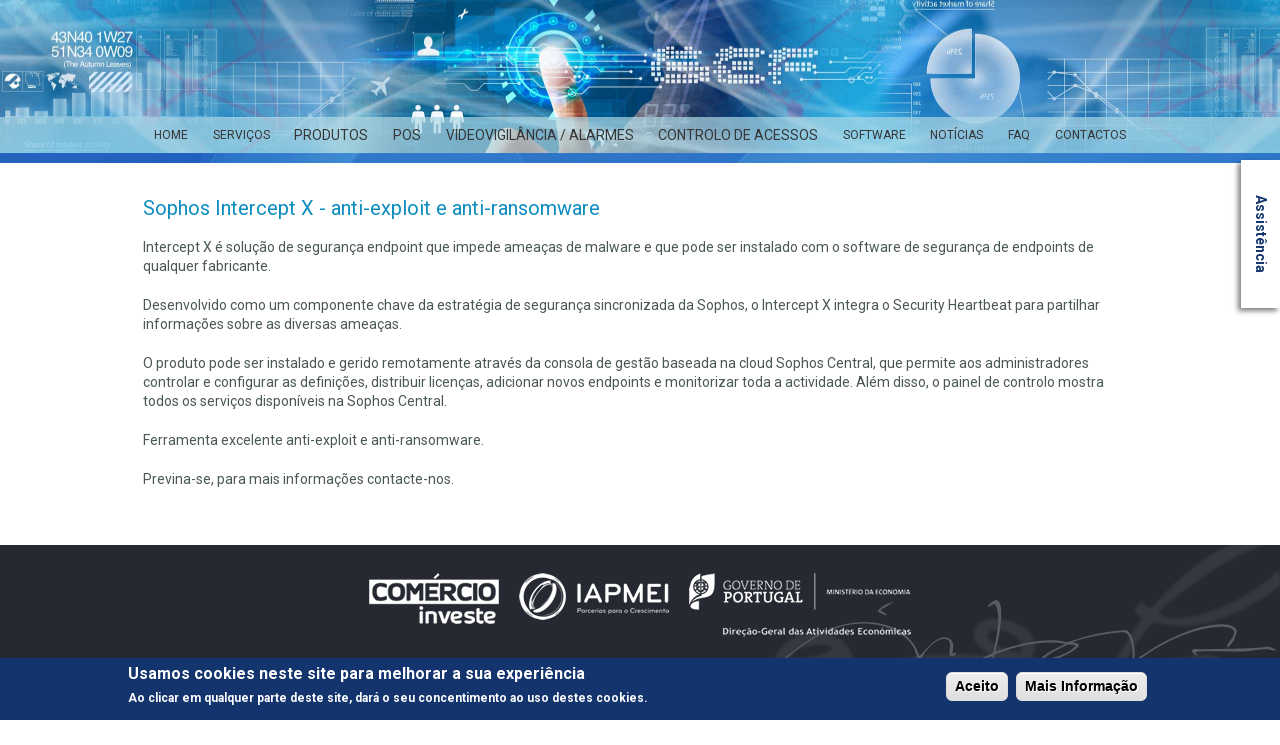

--- FILE ---
content_type: text/html; charset=utf-8
request_url: http://www.gefguarda.pt/sophos-intercept-x-anti-exploit-e-anti-ransomware%E2%80%8B
body_size: 6011
content:



<!DOCTYPE html>
  <!--[if IEMobile 7]><html class="no-js ie iem7" lang="pt-pt" dir="ltr"><![endif]-->
  <!--[if lte IE 6]><html class="no-js ie lt-ie9 lt-ie8 lt-ie7" lang="pt-pt" dir="ltr"><![endif]-->
  <!--[if (IE 7)&(!IEMobile)]><html class="no-js ie lt-ie9 lt-ie8" lang="pt-pt" dir="ltr"><![endif]-->
  <!--[if IE 8]><html class="no-js ie lt-ie9" lang="pt-pt" dir="ltr"><![endif]-->
  <!--[if (gte IE 9)|(gt IEMobile 7)]><html class="no-js ie" lang="pt-pt" dir="ltr" prefix="og: http://ogp.me/ns# article: http://ogp.me/ns/article# book: http://ogp.me/ns/book# profile: http://ogp.me/ns/profile# video: http://ogp.me/ns/video# product: http://ogp.me/ns/product#"><![endif]-->
  <!--[if !IE]><!--><html class="no-js" lang="pt-pt" dir="ltr" prefix="og: http://ogp.me/ns# article: http://ogp.me/ns/article# book: http://ogp.me/ns/book# profile: http://ogp.me/ns/profile# video: http://ogp.me/ns/video# product: http://ogp.me/ns/product#"><!--<![endif]-->
<head>
  <meta charset="utf-8" />
<link rel="shortcut icon" href="http://www.gefguarda.pt/sites/all/themes/custom/scogef/favicon.ico" type="image/vnd.microsoft.icon" />
<link rel="apple-touch-icon-precomposed" href="http://www.gefguarda.pt/sites/all/themes/custom/scogef/apple-touch-icon-precomposed-144x144.png" sizes="144x144" />
<link rel="apple-touch-icon-precomposed" href="http://www.gefguarda.pt/sites/all/themes/custom/scogef/apple-touch-icon-precomposed-54x54.png" sizes="54x54" />
<link rel="apple-touch-icon-precomposed" href="http://www.gefguarda.pt/sites/all/themes/custom/scogef/apple-touch-icon-precomposed-72x72.png" sizes="72x72" />
<meta http-equiv="cleartype" content="on" />
<meta name="MobileOptimized" content="width" />
<meta name="HandheldFriendly" content="true" />
<link rel="profile" href="http://www.w3.org/1999/xhtml/vocab" />
<link rel="apple-touch-icon-precomposed" href="http://www.gefguarda.pt/sites/all/themes/custom/scogef/apple-touch-icon-precomposed-114x114.png" sizes="114x114" />
<meta name="description" content="Intercept X é solução de segurança endpoint que impede ameaças de malware e que pode ser instalado com o software de segurança de endpoints de qualquer fabricante.Desenvolvido como um componente chave da estratégia de segurança sincronizada da Sophos, o Intercept X integra o Security Heartbeat para partilhar informações sobre as diversas ameaças." />
<meta name="viewport" content="width=device-width" />
<link rel="canonical" href="http://www.gefguarda.pt/sophos-intercept-x-anti-exploit-e-anti-ransomware%E2%80%8B" />
<link rel="shortlink" href="http://www.gefguarda.pt/node/206" />
<meta http-equiv="content-language" content="pt-pt" />
<meta property="og:site_name" content="Gef Guarda" />
<meta property="og:type" content="company" />
<meta property="og:title" content="Sophos Intercept X - anti-exploit e anti-ransomware​" />
<meta property="og:description" content="Intercept X é solução de segurança endpoint que impede ameaças de malware e que pode ser instalado com o software de segurança de endpoints de qualquer fabricante.Desenvolvido como um componente chave da estratégia de segurança sincronizada da Sophos, o Intercept X integra o Security Heartbeat para partilhar informações sobre as diversas ameaças." />
<meta property="og:updated_time" content="2017-06-05T17:22:25+01:00" />
<meta property="article:published_time" content="2016-04-13T16:43:03+01:00" />
<meta property="article:modified_time" content="2017-06-05T17:22:25+01:00" />
  <title>Sophos Intercept X - anti-exploit e anti-ransomware​ | Gef Guarda</title>
  <link type="text/css" rel="stylesheet" href="http://www.gefguarda.pt/sites/default/files/css/css_UgSCVls4hVA8UKOjhAhSaV5RThWs_noxjXWD8PeY8Fc.css" media="all" />
<link type="text/css" rel="stylesheet" href="http://www.gefguarda.pt/sites/default/files/css/css_Q2K8p7_N2yBF8euWvjMCJDkdGOb2dEbDn7rpJhKrwHo.css" media="all" />
<style>#sliding-popup.sliding-popup-bottom{background:#13346c;}#sliding-popup .popup-content #popup-text h1,#sliding-popup .popup-content #popup-text h2,#sliding-popup .popup-content #popup-text h3,#sliding-popup .popup-content #popup-text p{color:#fff !important;}
#sliding-popup.sliding-popup-bottom{background:#13346c;}#sliding-popup .popup-content #popup-text h1,#sliding-popup .popup-content #popup-text h2,#sliding-popup .popup-content #popup-text h3,#sliding-popup .popup-content #popup-text p{color:#fff !important;}
</style>
<link type="text/css" rel="stylesheet" href="http://www.gefguarda.pt/sites/default/files/css/css_39SSejq4e936xbgbMLLQB3bPp8CDfNb178IveDyNzUg.css" media="all" />

<!--[if lte IE 8]>
<link type="text/css" rel="stylesheet" href="http://www.gefguarda.pt/sites/default/files/css/css_2LgLwR6zaTvJm-uuQUnrvca945qpTLDXq74fkbqkrBs.css" media="all" />
<![endif]-->
<link type="text/css" rel="stylesheet" href="http://www.gefguarda.pt/sites/default/files/css/css_FUXP6wOxidwj0G_wy9G575laM9pSdJ2c3oeHhtqqR8s.css" media="all" />

<!--[if lte IE 8]>
<link type="text/css" rel="stylesheet" href="http://www.gefguarda.pt/sites/default/files/css/css_D__UPA4_CzIyr8MefZV60brEYVSeOpfhRLpCSroqpQg.css" media="all" />
<![endif]-->
  <script src="http://www.gefguarda.pt/sites/default/files/js/js_2ZMVTsPilhX71xtn3XMOyLEPv_wKoawfYUd1M82Zy3c.js"></script>
<script src="http://www.gefguarda.pt/sites/default/files/js/js_H7q2xORKmR9AN8Qx5spKEIBp7R_wG2apAswJoCUZY7I.js"></script>
<script>document.createElement( "picture" );</script>
<script src="http://www.gefguarda.pt/sites/default/files/js/js_GwZZ8H-FF6LpeGxB2H-L-LE2Ug4O6k7CRlcRg9xeItc.js"></script>
<script>(function(i,s,o,g,r,a,m){i["GoogleAnalyticsObject"]=r;i[r]=i[r]||function(){(i[r].q=i[r].q||[]).push(arguments)},i[r].l=1*new Date();a=s.createElement(o),m=s.getElementsByTagName(o)[0];a.async=1;a.src=g;m.parentNode.insertBefore(a,m)})(window,document,"script","//www.google-analytics.com/analytics.js","ga");ga("create", "UA-69659454-1", {"cookieDomain":"auto","siteSpeedSampleRate":100});ga("set", "anonymizeIp", true);ga("send", "pageview");</script>
<script src="http://www.gefguarda.pt/sites/default/files/js/js_67kleHfSqCUu5Wa1LaXCw5mjdIEMXhmSg2f2jrYY_eA.js"></script>
<script src="http://www.gefguarda.pt/sites/default/files/js/js_qd6wQkYdOB-7nx31CqaWtqzO_dPlxES5624J7RlzZTU.js"></script>
<script>jQuery.extend(Drupal.settings, {"basePath":"\/","pathPrefix":"","floating_block":{"settings":{".assist-tecnica":[]},"minWidth":"0"},"eu_cookie_compliance":{"popup_enabled":1,"popup_agreed_enabled":0,"popup_hide_agreed":0,"popup_clicking_confirmation":1,"popup_scrolling_confirmation":0,"popup_html_info":"\u003Cdiv\u003E\n  \u003Cdiv class =\u0022popup-content info\u0022\u003E\n    \u003Cdiv id=\u0022popup-text\u0022\u003E\n      \u003Ch2\u003EUsamos cookies neste site para melhorar a sua experi\u00eancia\u003C\/h2\u003E\n\u003Cp\u003EAo clicar em qualquer parte deste site, dar\u00e1 o seu concentimento ao uso destes cookies.\u003C\/p\u003E\n    \u003C\/div\u003E\n    \u003Cdiv id=\u0022popup-buttons\u0022\u003E\n      \u003Cbutton type=\u0022button\u0022 class=\u0022agree-button\u0022\u003EAceito\u003C\/button\u003E\n              \u003Cbutton type=\u0022button\u0022 class=\u0022find-more-button\u0022\u003EMais Informa\u00e7\u00e3o\u003C\/button\u003E\n          \u003C\/div\u003E\n  \u003C\/div\u003E\n\u003C\/div\u003E","use_mobile_message":false,"mobile_popup_html_info":"\u003Cdiv\u003E\n  \u003Cdiv class =\u0022popup-content info\u0022\u003E\n    \u003Cdiv id=\u0022popup-text\u0022\u003E\n          \u003C\/div\u003E\n    \u003Cdiv id=\u0022popup-buttons\u0022\u003E\n      \u003Cbutton type=\u0022button\u0022 class=\u0022agree-button\u0022\u003EAceito\u003C\/button\u003E\n              \u003Cbutton type=\u0022button\u0022 class=\u0022find-more-button\u0022\u003EMais Informa\u00e7\u00e3o\u003C\/button\u003E\n          \u003C\/div\u003E\n  \u003C\/div\u003E\n\u003C\/div\u003E\n","mobile_breakpoint":"768","popup_html_agreed":"\u003Cdiv\u003E\n  \u003Cdiv class =\u0022popup-content agreed\u0022\u003E\n    \u003Cdiv id=\u0022popup-text\u0022\u003E\n      \u003Ch2\u003EThank you for accepting cookies\u003C\/h2\u003E\n\u003Cp\u003EYou can now hide this message or find out more about cookies.\u003C\/p\u003E\n    \u003C\/div\u003E\n    \u003Cdiv id=\u0022popup-buttons\u0022\u003E\n      \u003Cbutton type=\u0022button\u0022 class=\u0022hide-popup-button\u0022\u003EEsconder\u003C\/button\u003E\n              \u003Cbutton type=\u0022button\u0022 class=\u0022find-more-button\u0022 \u003EMais informa\u00e7\u00e3o\u003C\/button\u003E\n          \u003C\/div\u003E\n  \u003C\/div\u003E\n\u003C\/div\u003E","popup_use_bare_css":false,"popup_height":"auto","popup_width":"100%","popup_delay":1000,"popup_link":"\/pol%C3%ADtica-de-privacidade","popup_link_new_window":1,"popup_position":null,"popup_language":"pt-pt","better_support_for_screen_readers":0,"reload_page":0,"domain":"","popup_eu_only_js":0,"cookie_lifetime":"100","disagree_do_not_show_popup":0},"responsive_menus":[{"toggler_text":"\u2630 Menu","selectors":["#superfish-1"],"media_size":"768","absolute":true,"remove_attributes":true,"responsive_menus_style":"responsive_menus_simple"}],"googleanalytics":{"trackOutbound":1,"trackMailto":1,"trackDownload":1,"trackDownloadExtensions":"7z|aac|arc|arj|asf|asx|avi|bin|csv|doc(x|m)?|dot(x|m)?|exe|flv|gif|gz|gzip|hqx|jar|jpe?g|js|mp(2|3|4|e?g)|mov(ie)?|msi|msp|pdf|phps|png|ppt(x|m)?|pot(x|m)?|pps(x|m)?|ppam|sld(x|m)?|thmx|qtm?|ra(m|r)?|sea|sit|tar|tgz|torrent|txt|wav|wma|wmv|wpd|xls(x|m|b)?|xlt(x|m)|xlam|xml|z|zip"},"superfish":{"1":{"id":"1","sf":{"animation":{"opacity":"show","height":"show"},"speed":"fast","autoArrows":false,"dropShadows":false},"plugins":{"supposition":true,"supersubs":true}}}});</script>
</head>
<body class="html not-front not-logged-in page-node page-node- page-node-206 node-type-noticia scp-constrain section-sophos-intercept-x-anti-exploit-e-anti-ransomware​">
  <a href="#main-content" class="element-invisible element-focusable">Passar para o conteúdo principal</a>
    <div class="l-page has-no-sidebars">
  <header class="l-header sc" role="banner">
    <div class="l-constraint">
      <div class="l-branding site-branding">
                                  <div class="l-region l-region--branding">
    <div class="panel-pane pane-block pane-bean-xxbgtop pane-bean">
            <div class="entity entity-bean bean-banner clearfix" class="entity entity-bean bean-banner">

  <div class="content">
    
  <img src="http://www.gefguarda.pt/sites/default/files/banner/xxtransparentlogo.png" width="362" height="174" />  </div>
</div>
    </div>
  </div>
              </div>
    </div>
    <div class="l-navigation-wrapper">
      <div class="l-constraint">
          <div class="l-region l-region--navigation">
    <div class="panel-pane pane-block pane-superfish-1 pane-superfish">
            <ul  id="superfish-1" class="menu sf-menu sf-main-menu sf-horizontal sf-style-none sf-total-items-10 sf-parent-items-5 sf-single-items-5"><li id="menu-1291-1" class="first odd sf-item-1 sf-depth-1 sf-no-children"><a href="/" title="Empresa" style="&lt;background-image&gt;https://static.vecteezy.com/system/resources/previews/004/220/756/original/home-silhouette-&lt;/background-image&gt;" class="sf-depth-1">Home</a></li><li id="menu-1288-1" class="middle even sf-item-2 sf-depth-1 sf-no-children"><a href="/servicos" title="Serviços" class="sf-depth-1">Serviços</a></li><li id="menu-1903-1" class="middle odd sf-item-3 sf-depth-1 sf-total-children-8 sf-parent-children-0 sf-single-children-8 menuparent"><span title="Produtos" class="sf-depth-1 menuparent nolink">Produtos</span><ul><li id="menu-2063-1" class="first odd sf-item-1 sf-depth-2 sf-no-children"><a href="/prod/Computadores" class="sf-depth-2">Computadores</a></li><li id="menu-2304-1" class="middle even sf-item-2 sf-depth-2 sf-no-children"><a href="/prod/monitores" class="sf-depth-2">Monitores</a></li><li id="menu-2302-1" class="middle odd sf-item-3 sf-depth-2 sf-no-children"><a href="/prod/portateis" class="sf-depth-2">Portáteis</a></li><li id="menu-2305-1" class="middle even sf-item-4 sf-depth-2 sf-no-children"><a href="/prod/impressoras" class="sf-depth-2">Impressoras</a></li><li id="menu-2329-1" class="middle odd sf-item-5 sf-depth-2 sf-no-children"><a href="/prod/Software%20de%20Seguranca" class="sf-depth-2">Software de Segurança</a></li><li id="menu-2335-1" class="middle even sf-item-6 sf-depth-2 sf-no-children"><a href="/prod/Imagem" class="sf-depth-2">Imagem</a></li><li id="menu-2067-1" class="middle odd sf-item-7 sf-depth-2 sf-no-children"><a href="/prod/servidores" class="sf-depth-2">Servidores</a></li><li id="menu-2310-1" class="last even sf-item-8 sf-depth-2 sf-no-children"><a href="/prod/Software%20Aplicacional" class="sf-depth-2">Software Aplicacional</a></li></ul></li><li id="menu-2332-1" class="middle even sf-item-4 sf-depth-1 sf-total-children-6 sf-parent-children-0 sf-single-children-6 menuparent"><span title="POS" class="sf-depth-1 menuparent nolink">POS</span><ul><li id="menu-2322-1" class="first odd sf-item-1 sf-depth-2 sf-no-children"><a href="/pos-port%C3%A1til-etplus-e" class="sf-depth-2">Soluções POS</a></li><li id="menu-2330-1" class="middle even sf-item-2 sf-depth-2 sf-no-children"><a href="/prod/Perif%C3%A9ricos%20POS" class="sf-depth-2">Periféricos POS</a></li><li id="menu-2311-1" class="middle odd sf-item-3 sf-depth-2 sf-no-children"><a href="/prod/Balan%C3%A7as" class="sf-depth-2">Balanças</a></li><li id="menu-2331-1" class="middle even sf-item-4 sf-depth-2 sf-no-children"><a href="/prod/Impressoras%20POS" class="sf-depth-2">Impressoras POS</a></li><li id="menu-2308-1" class="middle odd sf-item-5 sf-depth-2 sf-no-children"><a href="/prod/Impressora%20Etiquetas" class="sf-depth-2">Impressoras de Etiquetas</a></li><li id="menu-2333-1" class="last even sf-item-6 sf-depth-2 sf-no-children"><a href="/prod/Leitores%20Cod%20Barras" class="sf-depth-2">Leitores de códigos de barra</a></li></ul></li><li id="menu-2321-1" class="middle odd sf-item-5 sf-depth-1 sf-total-children-4 sf-parent-children-0 sf-single-children-4 menuparent"><span title="Videovigilância / Alarmes" class="sf-depth-1 menuparent nolink">Videovigilância / Alarmes</span><ul><li id="menu-2327-1" class="first odd sf-item-1 sf-depth-2 sf-no-children"><a href="/prod/C%C3%A2meras%20CCTV" class="sf-depth-2">Câmeras CCTV</a></li><li id="menu-2328-1" class="middle even sf-item-2 sf-depth-2 sf-no-children"><a href="/prod/C%C3%A2meras%20CCTV%20IP" class="sf-depth-2">Câmeras CCTV IP</a></li><li id="menu-2341-1" class="middle odd sf-item-3 sf-depth-2 sf-no-children"><a href="/prod/Kits%20de%20seguranca" class="sf-depth-2">Centrais de Alarmes</a></li><li id="menu-2326-1" class="last even sf-item-4 sf-depth-2 sf-no-children"><a href="/prod/Gravadores%20DVR" class="sf-depth-2">Gravadores DVR</a></li></ul></li><li id="menu-2323-1" class="middle even sf-item-6 sf-depth-1 sf-total-children-3 sf-parent-children-0 sf-single-children-3 menuparent"><span title="Acessos / Re.Ponto" class="sf-depth-1 menuparent nolink">Controlo de Acessos</span><ul><li id="menu-2334-1" class="first odd sf-item-1 sf-depth-2 sf-no-children"><a href="/prod/Software%20Assiduidade" class="sf-depth-2">Software Assiduidade</a></li><li id="menu-2325-1" class="middle even sf-item-2 sf-depth-2 sf-no-children"><a href="/prod/Controlo%20de%20acessos" class="sf-depth-2">Controlo de acessos</a></li><li id="menu-2324-1" class="last odd sf-item-3 sf-depth-2 sf-no-children"><a href="/prod/Relogios%20de%20Ponto" class="sf-depth-2">Relógios de Ponto</a></li></ul></li><li id="menu-1410-1" class="middle odd sf-item-7 sf-depth-1 sf-total-children-4 sf-parent-children-1 sf-single-children-3 menuparent"><a href="/software-empresarial" title="Software Empresarial" class="sf-depth-1 menuparent">Software</a><ul><li id="menu-1906-1" class="first odd sf-item-1 sf-depth-2"><a href="/software/phc/phc" title="PHC" class="sf-depth-2">PHC</a></li><li id="menu-2360-1" class="middle even sf-item-2 sf-depth-2 sf-no-children"><a href="/software/phc-go" title="PHC GO" class="sf-depth-2">PHC GO</a></li><li id="menu-1907-1" class="middle odd sf-item-3 sf-depth-2 sf-no-children"><a href="/software-etpos" class="sf-depth-2">ETPOS</a></li><li id="menu-2367-1" class="last even sf-item-4 sf-depth-2 sf-no-children"><a href="/d/sysdev" class="sf-depth-2">MSS MOBILE SALES SYSTEM</a></li></ul></li><li id="menu-1904-1" class="middle even sf-item-8 sf-depth-1 sf-no-children"><a href="/noticias" title="Notícias" class="sf-depth-1">Notícias</a></li><li id="menu-2338-1" class="middle odd sf-item-9 sf-depth-1 sf-no-children"><a href="/faq" class="sf-depth-1">FAQ</a></li><li id="menu-2366-1" class="last even sf-item-10 sf-depth-1 sf-no-children"><a href="/contactos-2" title="Contactos" class="sf-depth-1">Contactos</a></li></ul>    </div>
  </div>
      </div>
      <div class="stripe">
      </div>
    </div>
  </header>

    <div class="l-region l-region--hero">
    <div class="panel-pane pane-block pane-block-9 pane-block assist-tecnica">
            <p><a href="https://api.us0.swi-rc.com/integration/integration.php?uid=ozxewGqfHFcOqzMTr%2BqzXY01dW%2BSdk8myvHcRqdEa0lTw8QFWlwjGTxqF5VB4XIyA5g2C7LdAKNVhsgOsjc%2FclIZtvbTAc2TIA%3D%3D">Assistência</a></p>    </div>
  </div>

  
  <div class="l-main l-constrained">
    <a id="main-content"></a>
                
    <div class="l-content" role="main">
                              

<div style=" " class="panel-pane constraint-theme-pane page_content l-constraint top-zero topinner-hight bottom-zero bottominner-hight pane-page-content "  class="constraint-theme-pane">

 
<div class="pane-content">
  <div class="panelizer-view-mode node node-full node-noticia node-206">
        <div class="panel-flexible panels-flexible-38 clearfix" >
<div class="panel-flexible-inside panels-flexible-38-inside">
<div class="panels-flexible-region panels-flexible-region-38-center panels-flexible-region-first panels-flexible-region-last">
  <div class="inside panels-flexible-region-inside panels-flexible-region-38-center-inside panels-flexible-region-inside-first panels-flexible-region-inside-last">
<div class="panel-pane pane-node-title">
            <h2>Sophos Intercept X - anti-exploit e anti-ransomware​</h2>
    </div>
<div class="panel-pane pane-entity-field pane-node-body">
            
  <div class="field--body">
    <p>Intercept X é solução de segurança endpoint que impede ameaças de malware e que pode ser instalado com o software de segurança de endpoints de qualquer fabricante.</p><p>Desenvolvido como um componente chave da estratégia de segurança sincronizada da Sophos, o Intercept X integra o Security Heartbeat para partilhar informações sobre as diversas ameaças.</p><p>O produto pode ser instalado e gerido remotamente através da consola de gestão baseada na cloud Sophos Central, que permite aos administradores controlar e configurar as definições, distribuir licenças, adicionar novos endpoints e monitorizar toda a actividade. Além disso, o painel de controlo mostra todos os serviços disponíveis na Sophos Central.</p><p>Ferramenta excelente anti-exploit e anti-ransomware.</p><p>Previna-se, para mais informações contacte-nos.</p>  </div>
    </div>
<div class="panel-pane pane-node-links link-wrapper">
                </div>
  </div>
</div>
</div>
</div>
</div>
</div>
</div>
          </div>

          </div>

  <footer class="l-footer-wrapper" role="contentinfo">
      <div class="l-region l-region--footer">
    <div class="panel-pane pane-block pane-bean-rodape-comercio-invest pane-bean">
            <div class="entity entity-bean bean-banner clearfix" class="entity entity-bean bean-banner">

  <div class="content">
    
  <img src="http://www.gefguarda.pt/sites/default/files/banner/comercioinvest.png" width="130" height="51" alt="Comercio Invest" title="Comercio Invest" />  </div>
</div>
    </div>
<div class="panel-pane pane-block pane-bean-rodape-iapmei pane-bean">
            <div class="entity entity-bean bean-banner clearfix" class="entity entity-bean bean-banner">

  <div class="content">
    
  <img src="http://www.gefguarda.pt/sites/default/files/banner/iapmei.png" width="150" height="47" alt="Agência para a Competitividade e Inovação" title="Agência para a Competitividade e Inovação" />  </div>
</div>
    </div>
<div class="panel-pane pane-block pane-bean-rodape-gov-portugal pane-bean">
            <div class="entity entity-bean bean-banner clearfix" class="entity entity-bean bean-banner">

  <div class="content">
    
  <img src="http://www.gefguarda.pt/sites/default/files/banner/portugal.png" width="222" height="64" alt="Governo de Portugal" title="Governo de Portugal" />  </div>
</div>
    </div>
<div class="panel-pane pane-block pane-block-1 pane-block">
            <p>© GEFGuarda - Serviços Gestão Informatica e Telecomunicações Lda Guarda - Sé</p><p><a href="/node/237">Política de Privacidade</a> | <a href="/node/238">Política de Cookies</a> | <a href="https://www.livroreclamacoes.pt/inicio" target="_blank">Livro de Reclamações</a></p>    </div>
<div class="panel-pane pane-block pane-menu-menu-footer pane-menu">
            <ul class="menu"><li class="first leaf"><a href="https://www.instagram.com/gefguarda/" class="sn-instagram">Instagram</a></li>
<li class="leaf"><a href="https://www.linkedin.com/in/gefguarda-lda-a726a8209/" class="sn-LinkedIn">Linkedln</a></li>
<li class="last leaf"><a href="https://www.facebook.com/people/Gef-Guarda/100057670021054/?locale=pt_PT" class="sn-facebook">facebook</a></li>
</ul>    </div>
  </div>
  </footer>
</div>
  <script src="http://www.gefguarda.pt/sites/default/files/js/js_7Ukqb3ierdBEL0eowfOKzTkNu-Le97OPm-UqTS5NENU.js"></script>
<script>var eu_cookie_compliance_cookie_name = "";</script>
<script>var eu_cookie_compliance_cookie_name = "";</script>
<script src="http://www.gefguarda.pt/sites/default/files/js/js_tqC0xSbhZO_YGs08n9CwrrPj091CkUFnc8Rnjlybb3I.js"></script>
</body>
</html>


--- FILE ---
content_type: text/css
request_url: http://www.gefguarda.pt/sites/default/files/css/css_39SSejq4e936xbgbMLLQB3bPp8CDfNb178IveDyNzUg.css
body_size: 6671
content:
@import url("https://fonts.googleapis.com/css?family=Roboto:400,700|Ubuntu:400,700&subset=latin-ext");article,aside,details,figcaption,figure,footer,header,hgroup,main,nav,section,summary{display:block;}audio,canvas,progress,video{display:inline-block;vertical-align:baseline;}audio:not([controls]){display:none;height:0;}[hidden],template{display:none;}html{font-family:sans-serif;-webkit-text-size-adjust:100%;-ms-text-size-adjust:100%;}body{margin:0;}a{background:transparent;}a:active,a:hover{outline:0;}abbr[title]{border-bottom:1px dotted;}b,strong{font-weight:bold;}dfn{font-style:italic;}h1{font-size:2em;margin:0.67em 0;}mark{background:#ff0;color:#000;}small{font-size:80%;}sub,sup{font-size:75%;line-height:0;position:relative;vertical-align:baseline;}sup{top:-0.5em;}sub{bottom:-0.25em;}img{border:0;}svg:not(:root){overflow:hidden;}figure{margin:1em 40px;}hr{-moz-box-sizing:content-box;box-sizing:content-box;height:0;}pre{overflow:auto;}code,kbd,pre,samp{font-family:monospace,monospace;font-size:1em;}button,input,optgroup,select,textarea{color:inherit;font:inherit;margin:0;}button{overflow:visible;}button,select{text-transform:none;}button,html input[type="button"],input[type="reset"],input[type="submit"]{-webkit-appearance:button;cursor:pointer;}button[disabled],html input[disabled]{cursor:default;}button::-moz-focus-inner,input::-moz-focus-inner{border:0;padding:0;}input{line-height:normal;}input[type="checkbox"],input[type="radio"]{box-sizing:border-box;padding:0;}input[type="number"]::-webkit-inner-spin-button,input[type="number"]::-webkit-outer-spin-button{height:auto;}input[type="search"]{-webkit-appearance:textfield;-moz-box-sizing:content-box;-webkit-box-sizing:content-box;box-sizing:content-box;}input[type="search"]::-webkit-search-cancel-button,input[type="search"]::-webkit-search-decoration{-webkit-appearance:none;}fieldset{border:1px solid #c0c0c0;margin:0 2px;padding:0.35em 0.625em 0.75em;}legend{border:0;padding:0;}textarea{overflow:auto;}optgroup{font-weight:bold;}table{border-collapse:collapse;border-spacing:0;}td,th{padding:0;}html{-moz-box-sizing:border-box;box-sizing:border-box;}*,*:before,*:after{box-sizing:inherit;}embed,img,object,video{max-width:100%;height:auto;}
@media all and (max-width:800px){#toolbar,#admin-menu{display:none;}html body.toolbar,html body.admin-menu{padding-top:0 !important;margin-top:0 !important;}}.stripe{height:10px;background:url(/sites/all/themes/custom/scogef/images/h1.jpg) no-repeat;background-size:cover;}
input[type="text"],input[type="password"],input[type="email"]{padding:13px 0;width:100%;text-indent:5px;}select{-webkit-appearance:none !important;-moz-appearance:none !important;background-color:white;background-image:url([data-uri]);background-position:100% center;background-repeat:no-repeat;border-style:solid;border-width:1px;line-height:normal;padding:0.44444rem;border-radius:0;height:2.95556rem;width:100%;}input[type="submit"]{padding:13px 0;width:20%;text-indent:5px;background-color:#13346c;color:#fff;float:right;border-width:0;}img,media{width:100%;height:auto;vertical-align:top;}html{font-size:87.5%;line-height:1.42857em;}html{font-family:"Roboto",sans-serif;color:#4a5853;-moz-osx-font-smoothing:grayscale;-webkit-font-smoothing:antialiased;}a{color:#4a5853;}a:visited{color:#4a5853;}a:focus{color:#000;}a:hover{color:#000;}a:active{color:#4a5853;}h1,.alpha,h2,.beta,h3,.gamma,h4,.delta,h5,.epsilon,h6,.zeta{margin-top:0em;padding-top:0em;padding-bottom:0em;margin-bottom:0.28571em;color:#272e2c;}h1 a,h1 a:visited,.alpha a,.alpha a:visited,h2 a,h2 a:visited,.beta a,.beta a:visited,h3 a,h3 a:visited,.gamma a,.gamma a:visited,h4 a,h4 a:visited,.delta a,.delta a:visited,h5 a,h5 a:visited,.epsilon a,.epsilon a:visited,h6 a,h6 a:visited,.zeta a,.zeta a:visited{color:inherit;text-decoration:none;}h1,.alpha{font-size:28px;font-size:2rem;font-weight:700;}h2,.beta{font-size:20px;font-size:1.42857rem;font-weight:400;color:#000;}h3,.gamma{font-size:18px;font-size:1.28571rem;}h4,.delta{font-size:16px;font-size:1.14286rem;}h5,.epsilon{font-size:16px;font-size:1.14286rem;font-weight:700;}h6,.zeta{font-size:16px;font-size:1.14286rem;}p,blockquote{margin:0;margin-top:0em;padding-top:0em;padding-bottom:0em;margin-bottom:1.42857em;}p + img{float:left;margin-right:1em;}blockquote{margin-top:0em;padding-top:1.42857em;padding-bottom:1.42857em;margin-bottom:1.42857em;padding:0 1.5em;border-width:0.07143em;border-style:solid;padding:1.35714em;border-left-width:0.71429em;border-left-style:solid;padding-left:0.71429em;font-style:italic;color:#4a5853;}blockquote p{margin:0;}q{font-style:italic;}mark,.marker{padding:0.1em 0.5em;background:#4a5853;color:#fff;font-size:12px;font-size:0.85714rem;text-transform:capitalize;-moz-border-radius:10px;-webkit-border-radius:10px;border-radius:10px;}.top-hight{margin-top:36px;}.top-medium{margin-top:18px;}.top-zero{margin-top:0;}.bottom-hight{margin-bottom:36px;}.bottom-medium{margin-bottom:18px;}.bottom-zero{margin-bottom:0;}.topinner-hight{padding-top:36px !important;}.topinner-medium{padding-top:18px !important;}.topinner-zero{padding-top:0;}.bottominner-hight{padding-bottom:36px !important;}.bottominner-medium{padding-bottom:18px !important;}.bottominner-zero{padding-bottom:0 !important;}.dark-blue{color:#13346c;}.soft-blue{color:#0d8dc0;}.page-node-7 .l-content{padding:15px;}.page-node-7 .l-constrained{width:100%;}.page-node-7 .grid-item{margin:0;width:100%;}.page-node-7 .node-webform{padding-bottom:15px !important;}.page-node-7 .node-webform h2{line-height:25px;margin:20px 0;}.page-node-7 .node-webform a{text-decoration:none;font-style:italic;}.page-node-7 .grid-item:nth-child(n+2){padding:0 15px;}@media (min-width:44em){.page-node-7 .l-constrained{width:90%;}.page-node-7 .grid-item{width:50%;}}@media (min-width:70em){.page-node-7 .l-constrained{width:80%;}}.assist-tecnica{z-index:99999;}.assist-tecnica p{position:absolute;right:0;z-index:9999;margin:0;margin-top:145px;transform:rotate(90deg);transform-origin:right top 0;padding:10px 20px;background:#fff;box-shadow:3px 3px 5px rgba(0,0,0,0.5);-ms-transform:rotate(90deg);-webkit-transform:rotate(90deg);}.assist-tecnica p a{color:#13346c;font-weight:bold;padding:10px 15px;text-decoration:none;}.assist-tecnica p a:visited{color:#13346c;}.assist-tecnica p a:focus{color:#13346c;}.assist-tecnica p a:hover{color:#13346c;}.assist-tecnica p a:active{color:#13346c;}.pane-block-2{background:#13346c url(/sites/all/themes/custom/scogef/images/hp_small_signature_gef.png) no-repeat bottom center;color:#fff;text-align:center;}.pane-block-2 .l-constraint{padding-bottom:30px;}.gef-slogan h2{color:#0d8dc0;line-height:25px;margin:0;padding-top:50px;}body.scp-rgpd .l-header{display:none;}body .element-invisible{display:none;}body.front,body.page-software-empresarial,body.node-type-phc{background:#fff;}.page-node.node-type-page .node-full > h2{color:#0d8dc0;padding-bottom:15px;}.pane-faqcp{background:#fff;padding:20px;}.pane-faqcp .views-accordion-faqcp-default-header{margin:20px 0 0;border-bottom:1px solid #666;padding-bottom:10px;color:#13346c;}.pane-faqcp p{margin:0;}.pane-faqcp .contextual-links-region{padding-left:25px;}.pane-faqcp .ui-accordion-header{border:none;}.pane-faqcp .ui-accordion-header a{color:#0d8dc0;}.pane-faqcp .ui-accordion-header a:hover{color:#13346c;}.pane-faqcp .ui-accordion-header.ui-state-default{background:url(/sites/all/themes/custom/scogef/images/faq/plus.png) no-repeat left center;}.pane-faqcp .ui-accordion-header .ui-icon{display:none;}.pane-faqcp .ui-accordion-header a{text-decoration:none;}.pane-faqcp .ui-accordion-header.ui-state-active{background:url(/sites/all/themes/custom/scogef/images/faq/minus.png) no-repeat left center;}.pane-faqcp .ui-widget-content{border:none;padding-top:0;}.l-footer-wrapper{background:#262932;color:#fff;min-height:180px;text-align:center;width:100%;}.l-footer-wrapper p{margin:0;}.l-footer-wrapper .l-region--footer{display:-webkit-flex;display:flex;-webkit-flex-wrap:wrap;flex-wrap:wrap;-webkit-justify-content:center;justify-content:center;}.l-footer-wrapper .l-region--footer a{color:#fff;text-decoration:none;font-size:80%;}.l-footer-wrapper .l-region--footer a:visited{color:#fff;}.l-footer-wrapper .l-region--footer a:focus{color:#fff;}.l-footer-wrapper .l-region--footer a:hover{color:#fff;}.l-footer-wrapper .l-region--footer a:active{color:#fff;}.l-footer-wrapper .menu{list-style:none;color:#fff;margin:0;padding:0;text-align:center;display:flex;justify-content:center;}.l-footer-wrapper .menu li{list-style-image:none;list-style-type:none;margin-left:0;}.l-footer-wrapper .sn-facebook{background:url(/sites/all/themes/custom/scogef/images/icons/sn-fb.png) no-repeat center center;display:block;height:35px;margin:0 auto;overflow:hidden;text-indent:-999em;width:35px;}.l-footer-wrapper .sn-instagram{background:url(/sites/all/themes/custom/scogef/images/icons/sn-i.png) no-repeat center center;display:block;height:35px;margin:0 auto;overflow:hidden;text-indent:-999em;width:35px;}.l-footer-wrapper .sn-LinkedIn{background:url(/sites/all/themes/custom/scogef/images/icons/sn-l.png) no-repeat center center;display:block;height:35px;margin:0 auto;overflow:hidden;text-indent:-999em;width:35px;}.l-footer-wrapper .pane-bean{padding:10px;}.l-footer-wrapper .pane-bean img{width:auto;}.l-footer-wrapper .pane-block-1,.l-footer-wrapper .pane-menu{width:100%;padding:15px 0;float:left;}@media (min-width:44em){.l-footer-wrapper{background:#262932 url(/sites/all/themes/custom/scogef/images/footer_signature.png) no-repeat right top;}}.l-header{background:url(/sites/all/themes/custom/scogef/images/blue_header.jpg) no-repeat center center;background-size:cover;}.l-navigation-wrapper{background:rgba(173,216,230,0.7);}.view-display-id-panel_pane_1{background-color:#fff;}.view-display-id-panel_pane_1 .impressao-list{list-style:none;padding:0;}.view-display-id-panel_pane_1 .impressao-list li{list-style-image:none;list-style-type:none;margin-left:0;}.view-display-id-panel_pane_1 .impressao-list .pane-node-title{padding-bottom:15px;margin-top:4em;}.view-display-id-panel_pane_1 .impressao-list .pane-node-title a{color:#0d8dc0;}.view-display-id-panel_pane_1 .impressao-list .pane-node-title a:visited{color:#0d8dc0;}.view-display-id-panel_pane_1 .impressao-list .pane-node-title a:focus{color:#0d8dc0;}.view-display-id-panel_pane_1 .impressao-list .pane-node-title a:hover{color:#0d8dc0;}.view-display-id-panel_pane_1 .impressao-list .pane-node-title a:active{color:#0d8dc0;}.view-display-id-panel_pane_1 .impressao-list .field--body{text-align:justify;line-height:25px;}.impressao-listregular{list-style:none;display:-webkit-flex;display:flex;-webkit-flex-wrap:wrap;flex-wrap:wrap;margin:0 0 20px 0;padding:20px 0 20px 0;}.impressao-listregular li{list-style-image:none;list-style-type:none;margin-left:0;}.impressao-listregular > li{display:-webkit-flex;display:flex;-webkit-flex-direction:column;flex-direction:column;-webkit-align-content:flex-start;align-content:flex-start;background-color:#fff;box-sizing:border-box;border:1px solid #ebebeb;float:left;margin:10px 0;padding-bottom:10px;width:100%;}.impressao-listregular > li .pane-node-title{line-height:38px;margin:0 auto;width:100%;}.impressao-listregular > li .pane-node-title a{color:#0d8dc0;}.impressao-listregular > li .pane-node-title a:visited{color:#0d8dc0;}.impressao-listregular > li .pane-node-title a:focus{color:#0d8dc0;}.impressao-listregular > li .pane-node-title a:hover{color:#0d8dc0;}.impressao-listregular > li .pane-node-title a:active{color:#0d8dc0;}.impressao-listregular > li .pane-node-field-teaser-text{-webkit-flex:1 0 auto;flex:1 0 auto;padding:10px 0;}.impressao-listregular > li .pane-node-links,.impressao-listregular > li .pane-node-field-teaser-text{margin:0 auto;text-align:justify;width:80%;}.impressao-listregular > li .pane-node-links{line-height:38px;text-align:center;padding:10px 0;}.impressao-listregular > li .pane-node-links li{text-align:center;width:100%;}.impressao-listregular > li .pane-node-links a{color:#0d8dc0;display:inline-block;padding:0 15px;text-decoration:none;}.impressao-listregular > li .pane-node-links a:visited{color:#0d8dc0;}.impressao-listregular > li .pane-node-links a:focus{color:#0d8dc0;}.impressao-listregular > li .pane-node-links a:hover{color:#0d8dc0;}.impressao-listregular > li .pane-node-links a:active{color:#0d8dc0;}.impressao-listregular > li h2{text-align:center;text-transform:uppercase;}.impressao-listregular > li:nth-child(3n){margin-right:0;}.impressao-listregular > li figure{margin-bottom:0;}@media (min-width:44em){.impressao-listregular > li{margin-right:1%;width:32%;}}html.ie .l-header{background:url(/sites/all/themes/custom/scogef/images/blue_header.jpg) no-repeat center center;}html.ie .stripe{background:url(/sites/all/themes/custom/scogef/images/h1.jpg);}html.ie .assist-tecnica p{-moz-transform:rotate(90deg);-o-transform:rotate(90deg);-webkit-transform:rotate(90deg);-sand-transform:rotate(90deg);transform:rotate(90deg);}html.ie .l-region--footer{margin:0 auto;text-align:center;width:50%;}html.ie .l-region--footer .pane-bean{width:auto;float:left;}html.ie .noticias-hp .view-noticias .owl-controls .owl-prev{-moz-transform:rotate(180deg);-o-transform:rotate(180deg);-webkit-transform:rotate(180deg);-sand-transform:rotate(180deg);transform:rotate(180deg);}.sticky{background:#0d8dc0 !important;position:fixed;top:0;width:100%;z-index:99999;}.logged-in .sticky{top:30px;z-index:9;}.l-region--navigation{padding:0 1em;}.l-region--navigation .menu{display:-webkit-flex;display:flex;-webkit-flex-wrap:wrap;flex-wrap:wrap;list-style:none;margin:0;padding:0;}.l-region--navigation .menu li{list-style-image:none;list-style-type:none;margin-left:0;}.l-region--navigation .menu li{align-items:center;color:#363636;display:flex;flex-grow:1;justify-content:center;text-transform:uppercase;}.l-region--navigation .menu a{color:#363636;font-size:12px;font-size:0.85714rem;padding:1em 0;text-decoration:none;text-transform:uppercase;width:100%;display:block;text-align:center;}.l-region--navigation .menu a:visited{color:#363636;}.l-region--navigation .menu a:focus{color:#363636;}.l-region--navigation .menu a:hover{color:#363636;}.l-region--navigation .menu a:active{color:#363636;}.l-region--navigation{padding:0 1em;}.l-region--navigation .menu{display:-webkit-flex;display:flex;-webkit-flex-wrap:wrap;flex-wrap:wrap;list-style:none;margin:0;padding:0;}.l-region--navigation .menu li{list-style-image:none;list-style-type:none;margin-left:0;}.l-region--navigation .menu li{flex-grow:1;}.l-region--navigation .menu li a.active{color:#13346c !important;}.l-region--navigation .menu a{color:#363636;padding:1em 0;text-decoration:none;width:100%;display:block;text-align:center;text-transform:uppercase;}.l-region--navigation .menu a:visited{color:#363636;}.l-region--navigation .menu a:focus{color:#363636;}.l-region--navigation .menu a:hover{color:#363636;}.l-region--navigation .menu a:active{color:#363636;}.l-region--navigation .menu a:hover{color:#13346c !important;}.l-region--navigation .menu ul > li{background:rgba(13,141,192,0.65);padding:0 0.5em;}.l-region--navigation .menu ul > li a{text-align:left;}.page-noticias .noticias-list{display:-webkit-flex;display:flex;-webkit-flex-wrap:wrap;flex-wrap:wrap;list-style:none;margin:0;padding:0;}.page-noticias .noticias-list li{list-style-image:none;list-style-type:none;margin-left:0;}.page-noticias .noticias-list > li{background:#fff;box-sizing:border-box;display:flex;flex-direction:column;overflow:hidden;padding:1em 10px;position:relative;width:100%;margin-bottom:18px;}.page-noticias .noticias-list > li ul{margin:0;padding:0;float:right;}.page-noticias .noticias-list .pane-node-body{flex-grow:1;text-align:justify;}.page-noticias .noticias-list .pane-node-title{padding-bottom:15px;}.page-noticias .noticias-list .pane-node-title a{color:#0d8dc0;}.page-noticias .noticias-list .pane-node-title a:visited{color:#0d8dc0;}.page-noticias .noticias-list .pane-node-title a:focus{color:#0d8dc0;}.page-noticias .noticias-list .pane-node-title a:hover{color:#0d8dc0;}.page-noticias .noticias-list .pane-node-title a:active{color:#0d8dc0;}.page-noticias .noticias-list .node-readmore{background:#13346c;padding:5px 10px;}.page-noticias .noticias-list .node-readmore a{color:#fff;text-decoration:none;float:right;}.page-noticias .noticias-list .node-readmore a:visited{color:#fff;}.page-noticias .noticias-list .node-readmore a:focus{color:#fff;}.page-noticias .noticias-list .node-readmore a:hover{color:#fff;}.page-noticias .noticias-list .node-readmore a:active{color:#fff;}@media (min-width:44em){.page-noticias .noticias-list > li{width:40.42553%;clear:right;float:left;margin-left:0;margin-right:2.12766%;margin-top:18px;margin-bottom:18px;}}@media (min-width:70em){.page-noticias .noticias-list > li{width:31.91489%;clear:right;float:left;margin-left:0;margin-right:2.12766%;}.page-noticias .noticias-list > li:nth-child(3n+0){width:31.91489%;clear:right;float:right;margin-right:0;}}.node-type-noticia .page_content{background:#fff;padding:15px;}.node-type-noticia .page_content .pane-node-title h2{color:#0d8dc0;padding-bottom:15px;}.noticias-hp .panel-title{color:#13346c;display:inline-block;margin:0;margin-bottom:1em;padding:.25em .5em;text-transform:uppercase;}.noticias-hp .view-noticias{background:none;}.noticias-hp .view-noticias .owl-item > div{border-right:30px solid #fff;border-bottom:0;border-top:0;border-left:0;display:flex;flex-direction:column;}.noticias-hp .view-noticias .owl-item .pane-node-title{padding-bottom:15px;}.noticias-hp .view-noticias .owl-item .pane-node-title a{color:#0d8dc0;}.noticias-hp .view-noticias .owl-item .pane-node-title a:visited{color:#0d8dc0;}.noticias-hp .view-noticias .owl-item .pane-node-title a:focus{color:#0d8dc0;}.noticias-hp .view-noticias .owl-item .pane-node-title a:hover{color:#0d8dc0;}.noticias-hp .view-noticias .owl-item .pane-node-title a:active{color:#0d8dc0;}.noticias-hp .view-noticias .owl-item .node-readmore{padding:5px 10px;float:right;}.noticias-hp .view-noticias .owl-item .node-readmore a{color:#0d8dc0;text-decoration:none;}.noticias-hp .view-noticias .owl-item .node-readmore a:visited{color:#0d8dc0;}.noticias-hp .view-noticias .owl-item .node-readmore a:focus{color:#0d8dc0;}.noticias-hp .view-noticias .owl-item .node-readmore a:hover{color:#0d8dc0;}.noticias-hp .view-noticias .owl-item .node-readmore a:active{color:#0d8dc0;}.noticias-hp .view-noticias .owl-item .pane-node-body{text-align:justify;flex-grow:1;}.noticias-hp .view-noticias .owl-controls .owl-prev{-moz-transform:rotate(180deg);-ms-transform:rotate(180deg);-webkit-transform:rotate(180deg);transform:rotate(180deg);-moz-border-radius:100%;-webkit-border-radius:100%;border-radius:100%;background:#fff url(/sites/all/themes/custom/scogef/images/icons/news-arrow.png) no-repeat center center;height:72px;opacity:1;width:72px;}.noticias-hp .view-noticias .owl-controls .owl-next{-moz-border-radius:100%;-webkit-border-radius:100%;border-radius:100%;background:#fff url(/sites/all/themes/custom/scogef/images/icons/news-arrow.png) no-repeat center center;height:72px;opacity:1;width:72px;}.page-produtos{background:#ebebeb;}.page-produtos .pane-title{color:#4a5853;margin:0;padding:1em .5em;text-align:center;text-transform:uppercase;}.page-novidades{background:#ebebeb;}.view-produtos{background:none;}.view-produtos .prod-list{display:-webkit-flex;display:flex;-webkit-flex-wrap:wrap;flex-wrap:wrap;list-style:none;padding:0;}.view-produtos .prod-list li{list-style-image:none;list-style-type:none;margin-left:0;}.view-produtos .prod-item{padding:20px;width:100%;}.view-produtos .prod-item > div{background:#fff;border:2px solid #ebebeb;}.view-produtos .prod-item .content{overflow:hidden;position:relative;}.view-produtos .prod-item .content img{display:block;position:relative;transition:all ease-in-out .4s;width:100%;}.view-produtos .prod-item .content img:hover{transition:all linear .4s;transform:scale(1.1,1.1);overflow:hidden;}.view-noticias .owl-item{background:#fff;}.view-noticias .owl-item > div{border:2px solid #ebebeb;padding:1em;}@media (min-width:44em){.view-produtos .prod-item{width:50%;}}@media (min-width:70em){.view-produtos .prod-item{width:33%;}}.webform-client-form-49 .webform-submit{float:right;}@media (min-width:44em){.webform-client-form-49 .webform-component--nome,.webform-client-form-49 .webform-component-email,.webform-client-form-49 .webform-component--telefone{float:left;width:32%;}.webform-client-form-49 .webform-component--nome,.webform-client-form-49 .webform-component-email{margin-right:2%;}}.novidades-hp .owl-item{padding:15px;position:relative;}.novidades-hp .owl-item > div{background:#fff;}.novidades-hp .owl-item .pane-node-title{line-height:38px;margin:0 auto;text-align:center;width:100%;}.novidades-hp .owl-item .pane-node-title a{color:#13346c;}.novidades-hp .owl-item .pane-node-title a:visited{color:#13346c;}.novidades-hp .owl-item .pane-node-title a:focus{color:#13346c;}.novidades-hp .owl-item .pane-node-title a:hover{color:#13346c;}.novidades-hp .owl-item .pane-node-title a:active{color:#13346c;}.novidades-hp .owl-item .pane-node-links{line-height:38px;text-align:center;padding:10px 0;}.novidades-hp .owl-item .pane-node-links li{text-align:center;width:100%;}.novidades-hp .owl-item .pane-node-links a{color:#0d8dc0;display:inline-block;padding:0 15px;text-decoration:none;}.novidades-hp .owl-item .pane-node-links a:visited{color:#0d8dc0;}.novidades-hp .owl-item .pane-node-links a:focus{color:#0d8dc0;}.novidades-hp .owl-item .pane-node-links a:hover{color:#0d8dc0;}.novidades-hp .owl-item .pane-node-links a:active{color:#0d8dc0;}.novidades-hp .owl-item .pane-node-links,.novidades-hp .owl-item .pane-node-field-teaser-text{margin:0 auto;text-align:justify;width:80%;}.novidades-hp .owl-item .pane-node-field-teaser-text{padding:10px 0;}.node-type-produtos-impressao .pane-content{background:#fff;}.node-type-produtos-impressao .panel-sc2colsstaked5050staked .left{width:100%;}.node-type-produtos-impressao .panel-sc2colsstaked5050staked .right{width:100%;padding-right:40px;padding-bottom:20px;line-height:25px;text-align:justify;}.node-type-produtos-impressao .panel-sc2colsstaked5050staked .right ul{margin:0;}.node-produtos-impressao .pane-node-title h2{color:#0d8dc0;padding:15px 0px;text-align:left;text-transform:uppercase;}.node-produtos-impressao .pane-node-field-teaser-text{padding:20px 0;}.node-produtos-impressao .pane-node-body h3,.node-produtos-impressao .pane-node-body h4{color:#333;font-weight:normal;}@media (min-width:44em){.node-type-produtos-impressao .panel-sc2colsstaked5050staked .left,.node-type-produtos-impressao .panel-sc2colsstaked5050staked .right{width:50%;}}.panel-sc2colsassimetric .staked{clear:both;width:100%;}@media (min-width:44em){.panel-sc2colsassimetric{*zoom:1;}.panel-sc2colsassimetric:after{content:"";display:table;clear:both;}.panel-sc2colsassimetric .left{width:31.91489%;float:left;margin-right:-100%;margin-left:0;clear:none;}.panel-sc2colsassimetric .right{width:65.95745%;float:right;margin-left:0;margin-right:0;clear:none;}}.panel-sc2colsassimetricinv .staked{clear:both;width:100%;}@media (min-width:44em){.panel-sc2colsassimetricinv{*zoom:1;}.panel-sc2colsassimetricinv:after{content:"";display:table;clear:both;}.panel-sc2colsassimetricinv .small{width:31.91489%;float:right;margin-left:0;margin-right:0;clear:none;}.panel-sc2colsassimetricinv .main{width:65.95745%;float:left;margin-right:-100%;margin-left:0;clear:none;}}.panel-sc2colsstaked5050staked .staked-top,.panel-sc2colsstaked5050staked .staked-bottom{clear:both;width:100%;}@media (min-width:44em){.panel-sc2colsstaked5050staked{*zoom:1;}.panel-sc2colsstaked5050staked:after{content:"";display:table;clear:both;}.panel-sc2colsstaked5050staked .left{width:70.52632%;float:left;margin-right:-100%;margin-left:0;clear:none;}.panel-sc2colsstaked5050staked .right{width:28.42105%;float:right;margin-left:0;margin-right:0;clear:none;}}.panel-sc2colsstakedconstraint .staked-top{clear:both;width:100%;}@media (min-width:44em){.panel-sc2colsstakedconstraint{*zoom:1;}.panel-sc2colsstakedconstraint:after{content:"";display:table;clear:both;}.panel-sc2colsstakedconstraint .l-constrained{width:90%;}}@media (min-width:70em){.panel-sc2colsstakedconstraint .l-constrained{width:80%;}}.panel-scgefsoftware .staked-top,.panel-scgefsoftware .sysdev-block,.panel-scgefsoftware .etpos-block{clear:both;width:100%;}@media (min-width:44em){.panel-scgefsoftware{*zoom:1;}.panel-scgefsoftware:after{content:"";display:table;clear:both;}.panel-scgefsoftware .l-constrained{width:90%;}.panel-scgefsoftware .left{width:15.78947%;float:left;margin-right:-100%;margin-left:0;clear:none;}.panel-scgefsoftware .right{width:32.63158%;float:left;margin-right:-100%;margin-left:16.84211%;clear:none;}}@media (min-width:70em){.panel-scgefsoftware .l-constrained{width:80%;}}.services-hp .panel-title{color:#13346c;display:inline-block;margin:0;padding:.25em .5em;text-transform:uppercase;}.section-servicos .pane-page-content .l-constraint{background-color:#fff;}.servicos-list{margin:0;padding:0 2em;list-style:none;}.servicos-list li{list-style-image:none;list-style-type:none;margin-left:0;}.servicos-list li{padding:30px 0;border-bottom:1px solid #ddd;}.servicos-list li:last-child{border-bottom:0 solid #ddd;}.servicos-list li .pane-node-title h2{color:#0d8dc0;padding-bottom:15px;}.servicos-list li .pane-node-body{text-align:justify;line-height:20px;}.sc-vm-logo-imagem .field--icon{width:200px;}.sc-vm-logo-imagem .pane-node-field-image img{max-width:350px;}.sc-vm-logo-imagem.inv img{max-width:350px;float:right;}.page-software-etpos .bloco-etpos{background:#ebebeb;}.page-software-phc .view-phc ul{display:-webkit-flex;display:flex;-webkit-flex-wrap:wrap;flex-wrap:wrap;list-style:none;margin:0;padding:0;}.page-software-phc .view-phc ul li{list-style-image:none;list-style-type:none;margin-left:0;}.page-software-phc .view-phc li{box-sizing:border-box;padding:.5em;position:relative;width:50%;}.page-software-phc .view-phc li a{display:block;color:#fff;}.page-software-phc .view-phc li a:visited{color:#fff;}.page-software-phc .view-phc li a:focus{color:#fff;}.page-software-phc .view-phc li a:hover{color:#fff;}.page-software-phc .view-phc li a:active{color:#fff;}.page-software-phc .view-phc li:hover a:nth-child(2){filter:progid:DXImageTransform.Microsoft.Alpha(enabled=false);opacity:1;-moz-transition:all,linear 0.4s;-o-transition:all,linear 0.4s;-webkit-transition:all,linear 0.4s;transition:all,linear 0.4s;}.page-software-phc .view-phc li a:nth-child(2){-moz-transition:all,ease-in-out 0.4s;-o-transition:all,ease-in-out 0.4s;-webkit-transition:all,ease-in-out 0.4s;transition:all,ease-in-out 0.4s;filter:progid:DXImageTransform.Microsoft.Alpha(Opacity=0);opacity:0;background:rgba(170,0,0,0.8);bottom:10px;left:10px;padding:5px;position:absolute;right:9px;text-decoration:none;width:auto;}@media (min-width:44em){.page-software-phc .view-phc li{width:25%;}}.node-type-phc .l-main{background:url(/sites/all/themes/custom/scogef/images/mapa_bg.png) no-repeat top center;}.node-type-phc .left .menu{list-style:none;margin:0;padding:0;}.node-type-phc .left .menu li{list-style-image:none;list-style-type:none;margin-left:0;}.node-type-phc .left .menu li{background:#a00;border:1px solid #fff;margin-bottom:2px;padding-bottom:2px;padding-top:2px;padding-left:10px;}.node-type-phc .left .menu li a{color:#fff;text-decoration:none;}.node-type-phc .left .menu li a:visited{color:#fff;}.node-type-phc .left .menu li a:focus{color:#fff;}.node-type-phc .left .menu li a:hover{color:#fff;}.node-type-phc .left .menu li a:active{color:#fff;}.node-type-phc .left .menu li.active{background:#fff;border:1px solid #a00;}.node-type-phc .left .menu li.active a{color:#a00;}.node-type-phc .pane-node-title h2{font-size:30px;font-size:2.14286rem;line-height:45px;}.node-type-phc .pane-node-body h2:first-child{background:#ebebeb;padding:5px 10px;}.node-type-phc .pane-bean-logo-phc-partner{margin:0 auto;padding:5px 0;width:70%;}@media (min-width:44em){.node-type-phc .panel-sc2colsassimetric{*zoom:1;}.node-type-phc .panel-sc2colsassimetric:after{content:"";display:table;clear:both;}.node-type-phc .panel-sc2colsassimetric .left{width:23.40426%;float:left;margin-right:-100%;margin-left:0;clear:none;}.node-type-phc .panel-sc2colsassimetric .right{width:74.46809%;float:right;margin-left:0;margin-right:0;clear:none;}}.page-software-mss .panel-title{color:#666;text-align:center;text-transform:uppercase;}.page-software-mss .pane-node-field-image{width:30%;margin:0 auto;}@media (min-width:44em){.page-software-mss .panel-sc2colsassimetric .pane-node-field-image{margin:0 auto;height:100%;position:relative;width:100px;}.page-software-mss .panel-sc2colsassimetric .pane-node-field-image .file-image{margin-top:-50px;position:absolute;top:50%;width:100%;}.page-software-mss .panel-sc2colsassimetric .l-constrained{display:table;height:100%;}.page-software-mss .panel-sc2colsassimetric .left{height:100%;overflow:hidden;}.page-software-mss .panel-sc2colsassimetricinv .pane-node-field-image{margin:0 auto;height:100%;position:relative;width:100px;}.page-software-mss .panel-sc2colsassimetricinv .pane-node-field-image .file-image{margin-top:-50px;position:absolute;top:50%;width:100%;}.page-software-mss .panel-sc2colsassimetricinv .l-constrained{display:table;height:100%;}.page-software-mss .panel-sc2colsassimetricinv .small{height:100%;overflow:hidden;}}.page-software-empresarial .l-main{background:url(/sites/all/themes/custom/scogef/images/mapa_bg.png) no-repeat top center;margin-bottom:0;}.page-software-empresarial .teaser-software .pane-content{font-size:20px;font-size:1.42857rem;padding:4em 0 !important;}.page-software-empresarial .teaser-software .pane-content p{margin:0;}.page-software-empresarial .phc-block{background:rgba(170,0,0,0.8);color:#fff;padding:5em 0 !important;position:relative;}.page-software-empresarial .phc-block .pane-node-field-imagem{float:left;margin-bottom:5px;position:relative;text-align:center;width:100%;}.page-software-empresarial .phc-block .pane-node-field-imagem img{width:60%;}.page-software-empresarial .phc-block .field--body{font-size:20px;font-size:1.42857rem;line-height:30px;padding-top:20px;}.page-software-empresarial .phc-block .view-id-phc{position:relative;}.page-software-empresarial .phc-block .view-id-phc .owl-item div:first-child{box-sizing:border-box;overflow:hidden;padding:0 5px;position:relative;}.page-software-empresarial .phc-block .view-id-phc .owl-item img{display:block;}.page-software-empresarial .phc-block .view-id-phc .owl-item:hover a:nth-child(2){filter:progid:DXImageTransform.Microsoft.Alpha(enabled=false);opacity:1;-moz-transform:translateY(0);-ms-transform:translateY(0);-webkit-transform:translateY(0);transform:translateY(0);-moz-transition:all,linear 0.4s;-o-transition:all,linear 0.4s;-webkit-transition:all,linear 0.4s;transition:all,linear 0.4s;bottom:2px;}.page-software-empresarial .phc-block .view-id-phc .owl-item a:nth-child(2){color:#fff;-moz-transition:all,ease-in-out 0.4s;-o-transition:all,ease-in-out 0.4s;-webkit-transition:all,ease-in-out 0.4s;transition:all,ease-in-out 0.4s;filter:progid:DXImageTransform.Microsoft.Alpha(Opacity=0);opacity:0;background:rgba(170,0,0,0.8);display:block;left:8px;padding:5px;position:absolute;right:7px;text-decoration:none;width:auto;}.page-software-empresarial .phc-block .view-id-phc .owl-item a:nth-child(2):visited{color:#fff;}.page-software-empresarial .phc-block .view-id-phc .owl-item a:nth-child(2):focus{color:#fff;}.page-software-empresarial .phc-block .view-id-phc .owl-item a:nth-child(2):hover{color:#fff;}.page-software-empresarial .phc-block .view-id-phc .owl-item a:nth-child(2):active{color:#fff;}.page-software-empresarial .phc-block .view-id-phc .owl-controls .owl-prev{-moz-transform:rotate(180deg);-ms-transform:rotate(180deg);-webkit-transform:rotate(180deg);transform:rotate(180deg);-moz-border-radius:100%;-webkit-border-radius:100%;border-radius:100%;background:url(/sites/all/themes/custom/scogef/images/icons/phcarrow.png) no-repeat 8px center;border:1px solid #fff;height:30px;opacity:1;overflow:hidden;text-indent:-999em;width:30px;}.page-software-empresarial .phc-block .view-id-phc .owl-controls .owl-next{-moz-border-radius:100%;-webkit-border-radius:100%;border-radius:100%;background:url(/sites/all/themes/custom/scogef/images/icons/phcarrow.png) no-repeat 8px center;border:1px solid #fff;height:30px;opacity:1;overflow:hidden;text-indent:-999em;width:30px;}.page-software-empresarial .sysdev-block{background:rgba(38,41,50,0.8);min-height:400px;position:relative;}.page-software-empresarial .sysdev-block .field--body{color:#fff;padding-top:20px;}.page-software-empresarial .etpos-block{background:#3399cc;min-height:400px;position:relative;}.page-software-empresarial .etpos-block .field--body{color:#fff;padding:1em;}@media (min-width:44em){.page-software-empresarial .phc-block .left{padding-right:30px;}.page-software-empresarial .view-id-phc .owl-controls .owl-prev{left:-40px;margin-top:-15px;position:absolute;top:50%;}.page-software-empresarial .view-id-phc .owl-controls .owl-next{margin-top:-15px;position:absolute;right:-40px;top:50%;}}body{-webkit-backface-visibility:hidden;}.animated{-webkit-animation-duration:1s;-moz-animation-duration:1s;-o-animation-duration:1s;animation-duration:1s;-webkit-animation-fill-mode:both;-moz-animation-fill-mode:both;-o-animation-fill-mode:both;animation-fill-mode:both;}.animated.infinite{animation-iteration-count:infinite;}.animated.hinge{-webkit-animation-duration:2s;-moz-animation-duration:2s;-o-animation-duration:2s;animation-duration:2s;}.animated.bounceIn,.animated.bounceOut{-webkit-animation-duration:0.75s;-moz-animation-duration:0.75s;-o-animation-duration:0.75s;animation-duration:0.75s;}.animated.flipOutX,.animated.flipOutY{-webkit-animation-duration:0.75s;-moz-animation-duration:0.75s;-o-animation-duration:0.75s;animation-duration:0.75s;}@-webkit-keyframes fadeIn{0%{opacity:0;}100%{opacity:1;}}@-moz-keyframes fadeIn{0%{opacity:0;}100%{opacity:1;}}@-o-keyframes fadeIn{0%{opacity:0;}100%{opacity:1;}}@keyframes fadeIn{0%{opacity:0;}100%{opacity:1;}}.fadeIn{-webkit-animation-name:fadeIn;-moz-animation-name:fadeIn;-o-animation-name:fadeIn;animation-name:fadeIn;}@-webkit-keyframes fadeInUp{0%{opacity:0;-webkit-transform:translateY(20px);}100%{opacity:1;-webkit-transform:translateY(0);}}@-moz-keyframes fadeInUp{0%{opacity:0;-moz-transform:translateY(20px);}100%{opacity:1;-moz-transform:translateY(0);}}@-o-keyframes fadeInUp{0%{opacity:0;-o-transform:translateY(20px);}100%{opacity:1;-o-transform:translateY(0);}}@keyframes fadeInUp{0%{opacity:0;transform:translateY(20px);}100%{opacity:1;transform:translateY(0);}}.fadeInUp{-webkit-animation-name:fadeInUp;-moz-animation-name:fadeInUp;-o-animation-name:fadeInUp;animation-name:fadeInUp;}@-webkit-keyframes flipInX{0%{-webkit-transform:perspective(400px) rotateX(90deg);opacity:0;}40%{-webkit-transform:perspective(400px) rotateX(-10deg);}70%{-webkit-transform:perspective(400px) rotateX(10deg);}100%{-webkit-transform:perspective(400px) rotateX(0deg);opacity:1;}}@-moz-keyframes flipInX{0%{-moz-transform:perspective(400px) rotateX(90deg);opacity:0;}40%{-moz-transform:perspective(400px) rotateX(-10deg);}70%{-moz-transform:perspective(400px) rotateX(10deg);}100%{-moz-transform:perspective(400px) rotateX(0deg);opacity:1;}}@-o-keyframes flipInX{0%{-o-transform:perspective(400px) rotateX(90deg);opacity:0;}40%{-o-transform:perspective(400px) rotateX(-10deg);}70%{-o-transform:perspective(400px) rotateX(10deg);}100%{-o-transform:perspective(400px) rotateX(0deg);opacity:1;}}@keyframes flipInX{0%{transform:perspective(400px) rotateX(90deg);opacity:0;}40%{transform:perspective(400px) rotateX(-10deg);}70%{transform:perspective(400px) rotateX(10deg);}100%{transform:perspective(400px) rotateX(0deg);opacity:1;}}.flipInX{-webkit-backface-visibility:visible !important;-moz-backface-visibility:visible !important;-o-backface-visibility:visible !important;backface-visibility:visible !important;-webkit-animation-name:flipInX;-moz-animation-name:flipInX;-o-animation-name:flipInX;animation-name:flipInX;}@-webkit-keyframes zoomIn{0%{opacity:0;-webkit-transform:scale3d(0.3,0.3,0.3);}50%{opacity:1;}}@-moz-keyframes zoomIn{0%{opacity:0;-moz-transform:scale3d(0.3,0.3,0.3);}50%{opacity:1;}}@-o-keyframes zoomIn{0%{opacity:0;-o-transform:scale3d(0.3,0.3,0.3);}50%{opacity:1;}}@keyframes zoomIn{0%{opacity:0;transform:scale3d(0.3,0.3,0.3);}50%{opacity:1;}}.zoomIn{-webkit-animation-name:zoomIn;-moz-animation-name:zoomIn;-o-animation-name:zoomIn;animation-name:zoomIn;}


--- FILE ---
content_type: text/css
request_url: http://www.gefguarda.pt/sites/default/files/css/css_FUXP6wOxidwj0G_wy9G575laM9pSdJ2c3oeHhtqqR8s.css
body_size: 454
content:
.l-constrained,.l-region--navigation,.l-region--footer{*zoom:1;margin:0 auto;}.l-constrained:after,.l-region--navigation:after,.l-region--footer:after{content:"";display:table;clear:both;}.l-constraint{*zoom:1;margin:0 auto;width:95%;}.l-constraint:after{content:"";display:table;clear:both;}.l-region--navigation{*zoom:1;}.l-region--navigation:after{content:"";display:table;clear:both;}.l-region--header{padding:18px 0;}.l-region--header .block{float:right;}.l-highlighted-wrapper{padding:18px 0;}.l-region--help{margin-bottom:18px;}.l-region--sidebar-first,.l-region--sidebar-second{padding:18px 1em;}.l-footer-wrapper{padding:18px 0;}@media (min-width:44em){.l-constraint{width:90%;}.l-region--branding{width:23.72881%;float:left;margin-right:-100%;margin-left:0;clear:none;}.l-region--header{width:74.57627%;float:right;margin-left:0;margin-right:0;clear:none;}.has-two-sidebars .l-content,.has-one-sidebar .l-content{width:66.10169%;float:left;margin-right:-100%;margin-left:0;clear:none;}.has-two-sidebars .l-region--sidebar-first,.has-two-sidebars .l-region--sidebar-second,.has-one-sidebar .l-region--sidebar-first,.has-one-sidebar .l-region--sidebar-second{width:32.20339%;float:right;margin-left:0;margin-right:0;clear:none;clear:right;}}@media (min-width:70em){.l-constraint{width:80%;}.has-one-sidebar .l-content{width:66.10169%;float:left;margin-right:-100%;margin-left:0;clear:none;}.has-one-sidebar .l-region--sidebar-first{width:32.20339%;float:right;margin-left:0;margin-right:0;clear:none;clear:none;}.has-two-sidebars .l-content{width:49.15254%;float:left;margin-right:-100%;margin-left:0;clear:none;}.has-two-sidebars .l-region--sidebar-first,.has-two-sidebars .l-region--sidebar-second{width:23.72881%;float:left;margin-right:-100%;margin-left:50.84746%;clear:none;clear:none;}.has-two-sidebars .l-region--sidebar-second{width:23.72881%;float:right;margin-left:0;margin-right:0;clear:none;}}


--- FILE ---
content_type: text/plain
request_url: https://www.google-analytics.com/j/collect?v=1&_v=j102&aip=1&a=821978794&t=pageview&_s=1&dl=http%3A%2F%2Fwww.gefguarda.pt%2Fsophos-intercept-x-anti-exploit-e-anti-ransomware%25E2%2580%258B&ul=en-us%40posix&dt=Sophos%20Intercept%20X%20-%20anti-exploit%20e%20anti-ransomware%E2%80%8B%20%7C%20Gef%20Guarda&sr=1280x720&vp=1280x720&_u=YEBAAEABAAAAACAAI~&jid=679254225&gjid=2045668802&cid=282394392.1768663271&tid=UA-69659454-1&_gid=1960687914.1768663271&_r=1&_slc=1&z=1109462529
body_size: -285
content:
2,cG-CEFBCT5XYP